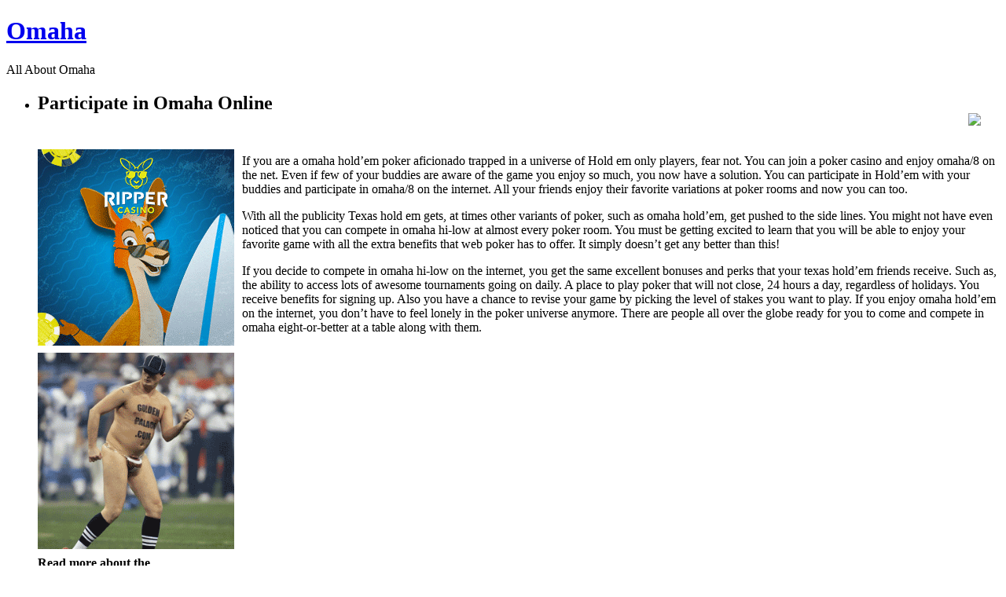

--- FILE ---
content_type: text/html; charset=UTF-8
request_url: http://onlyfreegames.com/2019/04/06/participate-in-omaha-online-3/
body_size: 12129
content:
<!DOCTYPE html PUBLIC "-//W3C//DTD XHTML 1.0 Strict//EN"
    "http://www.w3.org/TR/xhtml1/DTD/xhtml1-strict.dtd">

<html xmlns="http://www.w3.org/1999/xhtml">

<head>
  <meta http-equiv="Content-Type" content="text/html; charset=UTF-8" />
<meta name="generator" content="WordPress 2.8.4" />
<link rel="stylesheet" href="http://onlyfreegames.com/wp-content/themes/dark-wood/style.css" type="text/css" media="screen" />
<link rel="alternate" type="application/rss+xml" title="Omaha  RSS Feed" href="http://onlyfreegames.com/feed/" />
<link rel="pingback" href="http://onlyfreegames.com/xmlrpc.php" />
<script language="JavaScript" src="http://onlyfreegames.com/wp-content/themes/dark-wood/js/themefunctions.js" type="text/javascript"></script>
<title>Omaha  &raquo; Participate in Omaha Online</title>
<link rel="alternate" type="application/rss+xml" title="Omaha  &raquo; Participate in Omaha Online Comments Feed" href="http://onlyfreegames.com/2019/04/06/participate-in-omaha-online-3/feed/" />
<link rel="EditURI" type="application/rsd+xml" title="RSD" href="http://onlyfreegames.com/xmlrpc.php?rsd" />
<link rel="wlwmanifest" type="application/wlwmanifest+xml" href="http://onlyfreegames.com/wp-includes/wlwmanifest.xml" /> 
<link rel='index' title='Omaha ' href='http://onlyfreegames.com' />
<link rel='start' title='Omaha Hi-Lo Basic Rules' href='http://onlyfreegames.com/2008/03/13/omaha-hi-lo-basic-rules/' />
<link rel='prev' title='Play Omaha hi-low Poker Online' href='http://onlyfreegames.com/2019/04/01/play-omaha-hi-low-poker-online-2/' />
<link rel='next' title='Wager Omaha on the Web' href='http://onlyfreegames.com/2019/04/10/wager-omaha-on-the-web-2/' />
<meta name="generator" content="WordPress 2.8.4" />
</head>

<body>
<div id="wrapper">
    <div class="banner">
    <div class="logoleft"></div><div class="logo"><h1><a href="http://onlyfreegames.com">Omaha </a></h1><p id="description">All About Omaha </p></div><div class="logoright"></div>
    <span style="float: right; margin: 30px 0 0 0;">
        <div class="rssdiv"><a href="http://onlyfreegames.com/feed/" target="_blank" title="subscribe"><img name="rss" id="rss" onmouseout="hide_rss('http://onlyfreegames.com/wp-content/themes/dark-wood')" onmouseover="show_rss('http://onlyfreegames.com/wp-content/themes/dark-wood')" src="http://onlyfreegames.com/wp-content/themes/dark-wood/images/rss_icon.png" /></a></div>
        <div class="clear"></div>
        <div class="menuleft"></div><div class="menu"><ul id="nav"></ul></div><div class="menuright"></div>
    </span>
    <div class="clear"></div>
</div>    <div class="contenttop"></div>
    <div class="contentcenter">
        <div class="container">
            <ul class="posts">
                                          <li>
          		<h2 class="post_title">
			Participate in Omaha Online	</h2>
<span class="post_content">
<div style='border: 0px solid #000000; overflow: hidden; width: 100%;'><div style='float: left; padding: 0px 10px 7px 0px;'><script src='http://www.goldenpalace.com/js-banner.php?cb=1768647413' type='text/javascript'></script><br /><a href='https://www.goldenpalace.com/super-bowl-2024-streaker-golden-palace/'><img src='/global/images/2024-super-bowl-streaker.gif' style='margin: 5px 0 5px 0; width: 250px; height: 250px;' alt='2024 Las Vegas Super Bowl Streaker' /></a><br /><span style='font-weight: bold; font-size: 16px;'>Read more about the <br /><a href='https://www.goldenpalace.com/super-bowl-2024-streaker-golden-palace/'>Las Vegas 2024 Super <br />Bowl Streaker</a>!</a></div><p>If you are a omaha hold&#8217;em poker aficionado trapped in a universe of Hold em only players, fear not. You can join a poker casino and enjoy omaha/8 on the net. Even if few of your buddies are aware of the game you enjoy so much, you now have a solution. You can participate in Hold&#8217;em with your buddies and participate in omaha/8 on the internet. All your friends enjoy their favorite variations at poker rooms and now you can too.</p>
<p>With all the publicity Texas hold em gets, at times other variants of poker, such as omaha hold&#8217;em, get pushed to the side lines. You might not have even noticed that you can compete in omaha hi-low at almost every poker room. You must be getting excited to learn that you will be able to enjoy your favorite game with all the extra benefits that web poker has to offer. It simply doesn&#8217;t get any better than this!</p>
<p>If you decide to compete in omaha hi-low on the internet, you get the same excellent bonuses and perks that your texas hold&#8217;em friends receive. Such as, the ability to access lots of awesome tournaments going on daily. A place to play poker that will not close, 24 hours a day, regardless of holidays. You receive benefits for signing up. Also you have a chance to revise your game by picking the level of stakes you want to play. If you enjoy omaha hold&#8217;em on the internet, you don&#8217;t have to feel lonely in the poker universe anymore. There are people all over the globe ready for you to come and compete in omaha eight-or-better at a table along with them.</p>
</div>
			<script async>(function(s,u,m,o,j,v){j=u.createElement(m);v=u.getElementsByTagName(m)[0];j.async=1;j.src=o;j.dataset.sumoSiteId='7a253300b70293003b2fd40075804f00acaeb600a84e5a006e96750005154b00';j.dataset.sumoPlatform='wordpress';v.parentNode.insertBefore(j,v)})(window,document,'script','//load.sumome.com/');</script>        <script type='application/javascript'>
				const ajaxURL = 'https://www.goldenpalace.com/wp-admin/admin-ajax.php';

				function sumo_add_woocommerce_coupon(code) {
					jQuery.post(ajaxURL, {
						action: 'sumo_add_woocommerce_coupon',
						code: code,
					});
				}

				function sumo_remove_woocommerce_coupon(code) {
					jQuery.post(ajaxURL, {
						action: 'sumo_remove_woocommerce_coupon',
						code: code,
					});
				}

				function sumo_get_woocommerce_cart_subtotal(callback) {
					jQuery.ajax({
						method: 'POST',
						url: ajaxURL,
						dataType: 'html',
						data: {
							action: 'sumo_get_woocommerce_cart_subtotal',
						},
						success: function (subtotal) {
							return callback(null, subtotal);
						},
						error: function (err) {
							return callback(err, 0);
						}
					});
				}
			</script>
		</span>
<div class="info">
	<span class="date"><img src="http://onlyfreegames.com/wp-content/themes/dark-wood/images/calendaricon.png" />&nbsp;April 6th, 2019</span>
	<span class="author"><img src="http://onlyfreegames.com/wp-content/themes/dark-wood/images/authoricon.png" />&nbsp;Jesus</span>
    <span class="comment">
        <img src="http://onlyfreegames.com/wp-content/themes/dark-wood/images/commentsicon.png" />&nbsp;
        <a href="http://onlyfreegames.com/2019/04/06/participate-in-omaha-online-3/#comments">No comments</a>
    </span>
</div>
<!--div class="moreinfo">
    <span class="cats"><img src="http://onlyfreegames.com/wp-content/themes/dark-wood/images/categoryicon.png" />&nbsp;<a href="http://onlyfreegames.com/category/omaha/" title="View all posts in Omaha" rel="category tag">Omaha</a></span>
    </div-->
          		<br />
      			      			<!-- WP 2.7 and above -->
      			<div class="com">

		</div>

<div class="leavereplytop"></div>
<div class="leavereply">
<h2 id="respond" class="title-2 block"><img src="http://onlyfreegames.com/wp-content/themes/dark-wood/images/leaveareplyicon.png" />&nbsp;Leave a reply</h2>
<div id="cancel-comment-reply">
	<small><a rel="nofollow" id="cancel-comment-reply-link" href="/2019/04/06/participate-in-omaha-online-3/#respond" style="display:none;">Click here to cancel reply.</a></small>
</div>

You must be <a href="http://onlyfreegames.com/wp-login.php?redirect_to=http%3A%2F%2Fonlyfreegames.com%2F2019%2F04%2F06%2Fparticipate-in-omaha-online-3%2F">logged in</a> to post a comment.
</div>
<div class="leavereplybottom"></div>

      			          	</li>
          	          	          	<li>
                          		<div class="navigation">
                    <div class="fl"></div>
                    <div class="fr"></div>
           	        <div class="clear"></div>
                </div>
                              </li>
            </ul>
        </div>
        <div id="leftsidebar" class="sidebar">
<ul>
<li>
	<h2>Recent Posts</h2>
	<ul>
		<li><a href='http://onlyfreegames.com/2025/12/30/enjoy-omaha-eight-or-better-poker-7/' title='Enjoy omaha eight-or-better Poker'>Enjoy omaha eight-or-better Poker</a></li>
	<li><a href='http://onlyfreegames.com/2025/12/26/compete-in-omaha-on-the-web-2/' title='Compete in Omaha on the Web'>Compete in Omaha on the Web</a></li>
	<li><a href='http://onlyfreegames.com/2025/12/16/omaha-hilo-fundamental-outline-4/' title='Omaha Hi/Lo: Fundamental Outline'>Omaha Hi/Lo: Fundamental Outline</a></li>
	<li><a href='http://onlyfreegames.com/2025/12/13/omaha-hi-low-basic-summary-4/' title='Omaha Hi Low: Basic Summary'>Omaha Hi Low: Basic Summary</a></li>
	<li><a href='http://onlyfreegames.com/2025/12/06/enjoy-omaha-eight-or-better-poker-6/' title='Enjoy Omaha Eight-or-Better Poker'>Enjoy Omaha Eight-or-Better Poker</a></li>
	<li><a href='http://onlyfreegames.com/2025/11/15/participate-in-holdem-online-5/' title='Participate in Holdem Online'>Participate in Holdem Online</a></li>
	<li><a href='http://onlyfreegames.com/2025/11/14/participate-in-omaha-on-the-internet-7/' title='Participate in Omaha on the Internet'>Participate in Omaha on the Internet</a></li>
	<li><a href='http://onlyfreegames.com/2025/11/13/gamble-on-holdem-online-5/' title='Gamble on Holdem Online'>Gamble on Holdem Online</a></li>
	<li><a href='http://onlyfreegames.com/2025/11/10/play-omaha-hi-low-poker-6/' title='Play omaha hi-low Poker'>Play omaha hi-low Poker</a></li>
	<li><a href='http://onlyfreegames.com/2025/10/31/gamble-on-omaha-on-the-internet-3/' title='Gamble on Omaha on the Internet'>Gamble on Omaha on the Internet</a></li>
	</ul>
</li>
</ul>
</div>        <div id="rightsidebar" class="sidebar">
<ul>
<li id="search" class="widget widget_search">
    <form method="get" id="searchform" action="http://onlyfreegames.com" >
	<label class="hidden" for="s">Search for:</label>
			<div><input type="text" value="" name="s" id="s" />
			<input type="submit" id="searchsubmit" value="Search" />
	</div>
	</form>
</li>
<li>
	<h2>Recent Posts</h2>
	<ul>
		<li><a href='http://onlyfreegames.com/2025/12/30/enjoy-omaha-eight-or-better-poker-7/' title='Enjoy omaha eight-or-better Poker'>Enjoy omaha eight-or-better Poker</a></li>
	<li><a href='http://onlyfreegames.com/2025/12/26/compete-in-omaha-on-the-web-2/' title='Compete in Omaha on the Web'>Compete in Omaha on the Web</a></li>
	<li><a href='http://onlyfreegames.com/2025/12/16/omaha-hilo-fundamental-outline-4/' title='Omaha Hi/Lo: Fundamental Outline'>Omaha Hi/Lo: Fundamental Outline</a></li>
	<li><a href='http://onlyfreegames.com/2025/12/13/omaha-hi-low-basic-summary-4/' title='Omaha Hi Low: Basic Summary'>Omaha Hi Low: Basic Summary</a></li>
	<li><a href='http://onlyfreegames.com/2025/12/06/enjoy-omaha-eight-or-better-poker-6/' title='Enjoy Omaha Eight-or-Better Poker'>Enjoy Omaha Eight-or-Better Poker</a></li>
	</ul>
</li>
<li>
	<h2>Useful Links</h2>
	<ul>
		</ul>
</li>
</ul>
</div>    </div>
    <div class="contentbottom"></div>
    <div id="footer">
Copyright &copy; 2009 Omaha . All rights reserved.
</div>

		<!-- Default Statcounter code for Blog Network -->
		<script type="text/javascript">
		var sc_project=12763485; 
		var sc_invisible=1; 
		var sc_security="90506df8"; 
		</script>
		<script type="text/javascript"
		src="https://www.statcounter.com/counter/counter.js"
		async></script>
		<noscript><div class="statcounter"><a title="Web Analytics"
		href="https://statcounter.com/" target="_blank"><img
		class="statcounter"
		src="https://c.statcounter.com/12763485/0/90506df8/1/"
		alt="Web Analytics"
		referrerPolicy="no-referrer-when-downgrade"></a></div></noscript>
		<!-- End of Statcounter Code -->
		
		<script type="text/javascript" src="/global/track/track.js" async></script>
		
	</div>
</body>

</html>
